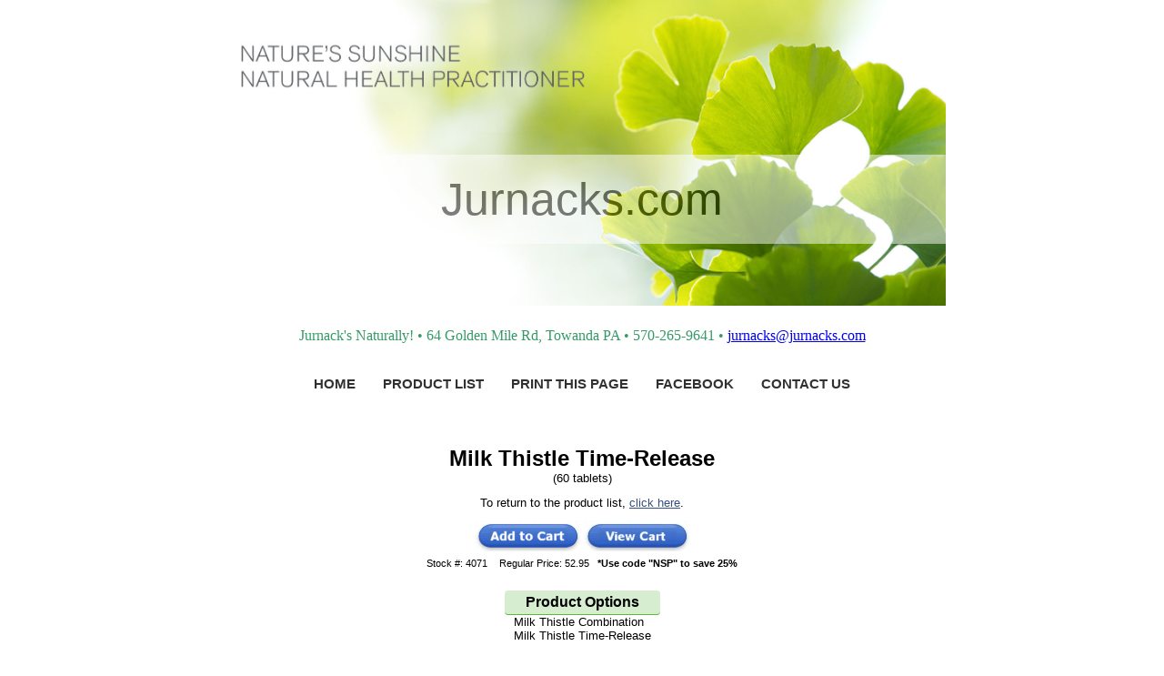

--- FILE ---
content_type: text/html; charset=UTF-8
request_url: https://www.hartonweb.com/nsp-herbs/jurnacks.com/?sn=4071
body_size: 7012
content:
<!DOCTYPE HTML PUBLIC "-//W3C//DTD HTML 4.01//EN" "http://www.w3.org/TR/html4/strict.dtd">
<html>

<head>
<meta http-equiv="Content-Type" content="text/html; charset=utf-8">
<title>Milk Thistle Time-Release - Jurnack's
</title>
<link href="/nsp-herbs/jurnacks.com/how/styles/Default/css/bones.css" rel="stylesheet" type="text/css">
<link href="/nsp-herbs/jurnacks.com/how/styles/Default/css/main.css" rel="stylesheet" type="text/css">
<link href="/nsp-herbs/jurnacks.com/how/styles/Default/css/how.css" rel="stylesheet" type="text/css">
<script defer src="/nsp-herbs/jurnacks.com/how/styles/Default/js/main.js"></script>
<!-- <link href="../css/main.css" rel="stylesheet" type="text/css"> -->
<!-- <link href="../css/bones.css" rel="stylesheet" type="text/css"> -->
<!-- <script type="text/javascript" src="/nsp-herbs/jurnacks.com/how/styles/Default/js/jquery.js"></script> -->
<!-- <script type="text/javascript" src="/nsp-herbs/jurnacks.com/how/styles/Default/js/main.js"></script> -->

<link href="https://hartonweb.com/System/ne/css/HOW_Head.css" rel="stylesheet" type="text/css">
<script defer src="https://hartonweb.com/System/ne/js/HOW_Head.js" type="text/javascript"></script>
</head>

<!-- body style="background: #F1EAA2 url(/nsp-herbs/jurnacks.com/how/styles/Default/images/background.jpg) repeat-x;" -->
<body>
<a name="top"></a>

<!-- Header -->
<!-- table border="0" align="center" cellpadding="0" cellspacing="0" id="Header">
  <tr>
    <td id="Header" style="background-image: url(/nsp-herbs/jurnacks.com/how/styles/Default/images/header.jpg);background-repeat: no-repeat;background-position: left top;">
	<div class="Header_ContactInfo">
Jurnack's Naturally! &bull;
64 Golden Mile Rd, Towanda PA &bull;
570-265-9641 &bull;
<a href="mailto:jurnacks@jurnacks.com?subject=Website Inquiry">jurnacks@jurnacks.com</a>
</div>
	<a href="?do=Home"><img src="/nsp-herbs/jurnacks.com/how/styles/Default/images/NSPIDLogo.png" border="0" class="Header_NSPIDLogo" /></a>
	<div class="Header_Title">Jurnacks.com</div>
	</td>
  </tr>
</table -->

<!-- Header -->
<div class="HeaderContainer">
	<a href="?"><img class="HeaderImage" src="header.png"></a>
	<div class="HeaderTitle">Jurnacks.com</div>
</div>


<!-- Menubar
<table style="margin-top: 20px;" border="0" align="center" cellpadding="0" cellspacing="0" id="Menubar">
  <tr>
    <td align="center" valign="middle" id="Menubar"><a href="?do=Home" target="_self">Home</a><a href="?do=Home#ProductListTop" target="_self">Product List</a><a href="javascript:print(document)" target="_self">Print This Page</a><a href="https://www.facebook.com/Jurnacks-Naturally-109207902435937/" target="_blank">Facebook</a><a href="https://www.jurnacks.com/contact.html" target="_blank">Contact Us</a></td>
  </tr>
</table>
-->

<!-- Contact Info -->
<div class="ContactInfo_Cont">
Jurnack's Naturally! &bull;
64 Golden Mile Rd, Towanda PA &bull;
570-265-9641 &bull;
<a href="mailto:jurnacks@jurnacks.com?subject=Website Inquiry">jurnacks@jurnacks.com</a>
</div>
<!-- Contact Info END -->

<!-- Menubar -->
<div id="Menubar"><a href="?do=Home" target="_self">Home</a><a href="?do=Home#ProductListTop" target="_self">Product List</a><a href="javascript:print(document)" target="_self">Print This Page</a><a href="https://www.facebook.com/Jurnacks-Naturally-109207902435937/" target="_blank">Facebook</a><a href="https://www.jurnacks.com/contact.html" target="_blank">Contact Us</a></div>

<!-- AddThis Button BEGIN -->
<div class="addthis_toolbox addthis_default_style" style="display:block; margin: 0px auto; margin-top:20px; width:400px;"> 
      <a class="addthis_button_facebook_like" fb:like:layout="button_count"></a>
      <a class="addthis_button_tweet"></a>
      <a class="addthis_button_pinterest_pinit"></a>
      <a class="addthis_button_google_plusone" g:plusone:size="medium"></a>
      <a class="addthis_button_linkedin_counter"></a>
      <a class="addthis_counter addthis_pill_style"></a>
</div>
<script type="text/javascript" src="https://s7.addthis.com/js/300/addthis_widget.js#pubid=ra-532a1d1703dfb60b"></script>
<!-- AddThis Button END -->


<!-- Body -->
<table border="0" align="center" cellpadding="0" cellspacing="0" id="Main">
  <tr>
    <td id="Main">
	
	
	
<!-- AddThis Mod -->
<table width="100%" border="0" align="right" cellpadding="0" cellspacing="0" style="margin-top:0px;">
    <tr>
        <td>
<table border="0" align="right" cellpadding="0" cellspacing="0">
  <tr>
    <td align="right" width="620">
<!-- AddThis Button BEGIN -->
    </td>
    <td width="40px">
    </td>
  </tr>
</table>
    </td>
  </tr>
</table>
<!-- AddThis Mod END -->
	
	
	<div style="height:25px;"></div>

<div class="ProductPage_DisplayTitle">
Milk Thistle Time-Release
</div>


<div class="ProductPage_DisplaySubtitle">
(60 tablets)
</div>


<div class="ProductPage_ReturnToProductList">
To return to the product list, <a href="?#ProductListTop">click here</a>.
</div>


<div class="ProductPage_CartButtons">
<span class="ProductPage_AddToCart">
	<a href="?do=AddToCart&sn=4071" target="_self"><img src="/nsp-herbs/jurnacks.com/how/styles/Default/images/add-to-cart.jpg" border="0" class="AddToCartImage" /></a>
</span>
<span class="ProductPage_ViewCart">
	<a href="?do=ViewCart" target="_self"><img src="/nsp-herbs/jurnacks.com/how/styles/Default/images/view-cart.jpg" border="0" class="ViewCartImage" /></a>
</span>
</div>


<div class="ProductPage_CartPricing">
<span class="ProductPage_StockNum">Stock #: 4071</span>

<span class="ProductPage_RetailPrice">Regular Price: 52.95 &nbsp;&nbsp;<span style="font-weight:bold">*Use code "NSP" to save 25%</span>
</span>
</div>


<table border="0" cellpadding="0" cellspacing="0" class="ProductPage_ProductOptions"><tr><td class="ProductPage_ProductOptions">
	<div class="ProductPage_ProductOptions_Title">Product Options</div>
	<div class="ProductPage_ProductOptions_List">

<div class="ProductPage_ProductOptions_Product"><a href="?sn=4076">Milk Thistle Combination</a></div>
<div class="ProductPage_ProductOptions_Product"><a href="?sn=4071">Milk Thistle Time-Release</a></div>


	</div>
</td></tr></table>

<div id="hart_viewer"></div>
<script type="text/javascript" language="javascript" src="https://hartonweb.com/System/load.php?Key=A69kT9H9wltMrQRf&StockNum=4071&ShowPicture=1&ShowStockNumbers=0"></script>



<div class="ProductPage_Disclaimer">
The information on this website is intended for educational and research purposes only. No information is intended to prescribe medication or practice medicine, nor is it intended to prevent, treat or cure symptoms, conditions or diseases. Unless otherwise noted, no statements are approved by the FDA. This information is not supplied by or endorsed by Nature's Sunshine Products, Inc.
</div>


<div class="ProductPage_TopLink"><a href="#top">Top</a></div>

</td>
  </tr>
</table>

<!-- Footer -->
<div class="Footer">Copyright <!-- Year() -->, Jurnack's, All Rights Reserved</div>

</body>

</html>


--- FILE ---
content_type: text/css
request_url: https://www.hartonweb.com/nsp-herbs/jurnacks.com/how/styles/Default/css/bones.css
body_size: 3459
content:
@charset "utf-8";

TABLE#Header {
	margin-top: 0px;
	margin-right: auto;
	margin-bottom: 0px;
	margin-left: auto;
	/*
	border-top-width: 1px;
	border-right-width: 1px;
	border-bottom-width: 1px;
	border-left-width: 1px;
	border-top-style: solid;
	border-right-style: solid;
	border-bottom-style: none;
	border-left-style: solid;
	border-top-color: #C4AC7E;
	border-right-color: #C4AC7E;
	border-bottom-color: #C4AC7E;
	border-left-color: #C4AC7E;
	*/
}
TD#Header {
	width: 800px;
	height: 130px;
}

#Menubar {
	display: block;
	margin-top: 20px;
	margin-right: auto;
	margin-bottom: 0px;
	margin-left: auto;
	background-color: white;
	text-align: center;
	/* width: 800px; */
	/* height: 30px; */
	/*
	text-align: center;
	width: 800px;
	border-top-width: 1px;
	border-right-width: 1px;
	border-bottom-width: 1px;
	border-left-width: 1px;
	border-top-style: solid;
	border-right-style: solid;
	border-bottom-style: none;
	border-left-style: solid;
	border-top-color: #C4AC7E;
	border-right-color: #C4AC7E;
	border-bottom-color: #C4AC7E;
	border-left-color: #C4AC7E;
	height: 30px;
	*/
}
#Menubar a:link, #Menubar a:visited {
	display: inline-block;
	text-decoration: none;
	color: gray;
	color: #515151;
	color: #313131;
	font-family: Raleway, sans-serif;
	text-transform: uppercase;
	font-size: 15px;
	font-weight: bold;
	padding: 15px 15px;
	/*
	margin-top: 0px;
	margin-right: 16px;
	margin-bottom: 0px;
	margin-left: 16px;
	*/
}

#Menubar a:hover, #Menubar a:active {
	background-color: #f6f6f6;
	color: #3f3f3f;
}




TABLE#Main {
	margin-top: 0px;
	margin-right: auto;
	margin-bottom: 0px;
	margin-left: auto;
}
TD#Main {
	background-color: #FFFFFF;
	text-align: left;
	vertical-align: top;
	width: 800px;
	padding-top: 0px;
	padding-right: 0px;
	padding-bottom: 30px;
	padding-left: 0px;

	/*
	background-color: #FFFFFF;
	text-align: left;
	vertical-align: top;
	width: 800px;
	padding-top: 30px;
	padding-right: 0px;
	padding-bottom: 30px;
	padding-left: 0px;
	border-top-width: 1px;
	border-right-width: 1px;
	border-bottom-width: 1px;
	border-left-width: 1px;
	border-top-style: solid;
	border-right-style: solid;
	border-bottom-style: none;
	border-left-style: solid;
	border-top-color: #C4AC7E;
	border-right-color: #C4AC7E;
	border-bottom-color: #C4AC7E;
	border-left-color: #C4AC7E;
	*/
}

/* Future? */
TD#Sidebar {
	width: 250px;
	border-top-width: 1px;
	border-right-width: 1px;
	border-bottom-width: 1px;
	border-left-width: 1px;
	border-top-style: solid;
	border-right-style: none;
	border-bottom-style: none;
	border-left-style: solid;
	border-top-color: #CC9966;
	border-right-color: #CC9966;
	border-bottom-color: #CC9966;
	border-left-color: #CC9966;
	background-color: #EAE8BF;
	text-align: left;
	vertical-align: top;
	padding-top: 30px;
	padding-right: 0px;
	padding-bottom: 30px;
	padding-left: 0px;
}

TABLE#Footer {
	margin-top: 0px;
	margin-right: auto;
	margin-bottom: 0px;
	margin-left: auto;
}
TD#Footer {
	width: 800px;
	height: 24px;
	color: black;
	background-color: rgb(93,184,64,.25);
	text-align: center;
	font-family: Tahoma, Verdana, sans-serif;
	font-size: 11px;
	font-weight: normal;
	border-top-width: 1px;
	border-right-width: 1px;
	border-bottom-width: 1px;
	border-left-width: 1px;
	border-top-style: solid;
	border-right-style: solid;
	border-bottom-style: solid;
	border-left-style: solid;
	border-top-color: #5DB73F;
	border-right-color: #5DB73F;
	border-bottom-color: #5DB73F;
	border-left-color: #5DB73F;
}


--- FILE ---
content_type: text/css
request_url: https://www.hartonweb.com/nsp-herbs/jurnacks.com/how/styles/Default/css/how.css
body_size: 8779
content:
/*

Purpose
	This is the HART On Web Master Style Sheet.
	You can use this as a template when styling your HART On Web NSP product pages.

How To Use This
	Just upload this file to your website. Make sure it is in the public webspace.
	Then add a reference to it in the header of your document(s), like this:
		<link href="how.css" rel="stylesheet" type="text/css">
	Make sure the "href" attribute points directly to this file.
	Now, by altering the values in this document, the look of your displayed NSP product pages will change.

Contact Info
	For questions or to obtain help, visit: hartonweb.com

*/



/*
Purpose
	This styles the entire rectangle that contains the embedded NSP product page.
	This is assigned to the outer DIV tag that contains the entire NSP product page.
	This outer DIV is named "hart_viewer" to prevent name clashes with your other CSS elements.
HTML Tag Type
	<DIV>
Default Style
	clear: both;
	margin: auto;
	background-color: #FFFFFF;
	padding: 30px;
	border: 1px solid #000000;
*/
div#hart_viewer {

}



/*
Purpose
	This styles each paragraph of normal text within the body of the embedded NSP product document.
	This redefines all paragraph tags (<P>) within the "hart_viewer" DIV tag.
HTML Tag Type
	<P>
Default Style
	font-family: Arial, Verdana, Helvetica, sans-serif;
	font-size: 13px;
	color: #000000;
	margin: 10px 0px 0px 0px;
*/
div#hart_viewer p {

}



/*
Purpose
	This styles the name of the product that is displayed at the top of the embedded NSP product page.
HTML Tag Type
	<H2>
Default Style
	text-align: center;
	margin: 0px auto 0px auto;
	font-family: Arial, Verdana, Helvetica, sans-serif;
	font-size: 24px;
	color: #000000;
*/
#hart_viewer h2.ha_product {
	display: none;
}



/*
Purpose
	This styles the trademark symbol that is in several product titles at the top of the embedded NSP product page.
	This trademark symbol does not exist in most product names. In those cases, this style is ignored.
HTML Tag Type
	<SPAN>
Default Style
	font-size: 10px;
	vertical-align: top;
*/
#hart_viewer span.prodtm {

}



/*
Purpose
	This styles the product stock number that displays immediately below the product title.
	If you have turned off the display of stock numbers for a particular item, then this style is ignored.
HTML Tag Type
	<DIV>
Default Style
	text-align: center;
	margin: auto;
	font-family: Arial, Verdana, Helvetica, sans-serif;
	font-size: 12px;
	color: #000000;
*/
#hart_viewer div.ha_stock {
/*	display: none; we don't need this because we can disable stock numbers in the settings file. */
}



/*
Purpose
	The product stock number is enclosed within an unordered list tag <UL> and a list item <LI> tag.
	This is done for technical reasons related to the inner workings of HART On Web.
	This style modifies the <UL> tag containing the stock number.
	We have left this style here so you can see how it is styled by default.
	We recommend that you only change this style if you know what you are doing.
HTML Tag Type
	<UL>
Default Style
	display: block;
	margin: 0px;
	padding: 0px;
*/
#hart_viewer .ha_stock ul { 

}



/*
Purpose
	The product stock number is enclosed within an unordered list tag <UL> and a list item <LI> tag.
	This is done for technical reasons related to the inner workings of HART On Web.
	This style modifies the <LI> tag containing the stock number.
	We have left this style here so you can see how it is styled by default.
	We recommend that you only change this style if you know what you are doing.
HTML Tag Type
	<LI>
Default Style
	list-style: none;
	padding: 0px;
	margin-bottom: 0.25em;
*/
#hart_viewer .ha_stock li {

}



/*
Purpose
	This styles the <DIV> tag that surrounds the product image tag <IMG>.
HTML Tag Type
	<DIV>
Default Style
	float: left;
	margin: 0px 15px 5px 0px;
*/
#hart_viewer div.ha_image {

}



/*
Purpose
	This styles the <IMG> tag that displays the product picture.
HTML Tag Type
	<IMG>
Default Style
	border: 1px solid #808080;
	padding: 0px;
	margin: 0px;
*/
#hart_viewer .ha_image img {

}



/*
Purpose
	This is used to style reference numbers that appear in the body of the document (not in the reference section).
	This style should normally display small text as superscript.
HTML Tag Type
	<SPAN>
Default Style
	font-size: 9px;
	font-variant: normal;
	font-style: italic;
	text-decoration: none;
	vertical-align: top;
	word-spacing: normal;
*/
#hart_viewer .bodyref {

}



/*
Purpose
	This is used to style subscript text that appears in the body of a document.
	For example, this would be used to display the "12" in "Vitamin B12".
	This is only used in the body section. Not in the reference section or the product title.
HTML Tag Type
	<SPAN>
Default Style
	font-size: 11px;
	font-variant: normal;
	font-style: normal;
	text-decoration: none;
	vertical-align: bottom;
	word-spacing: normal;
*/
#hart_viewer .bodysubscript {

}



/*
Purpose
	This is used to style the names of ingredients used in an NSP product.
	For example, on the SynerProtein page, this would be used to style "Soy Protein Isolate",
	which is an ingredient of SynerProtein.
HTML Tag Type
	<SPAN>
Default Style
	font-weight: bold;
*/ 
#hart_viewer .bodyingredient {

}



/*
Purpose
	This is used to style the names of NSP products that appear in the body of a document.
	For example, on the Nutri-Burn page, this is used to style "Nutri-Burn Chocolate".
HTML Tag Type
	<SPAN>
Default Style
	font-weight: bold;
*/
#hart_viewer .bodyprodname {

}



/*
Purpose
	This is used to style the scientific names of herbs that appear in the body of a document.
	For example, on the AdaptaMax page, this is used to style "Panax ginseng".
HTML Tag Type
	<SPAN>
Default Style
	font-style: italic;
*/
#hart_viewer .bodyscientificname {

}



/*
Purpose
	This is used to style the name of bacteria that appear in the body of a document.
	For example, on the VS-C page, this is used to style "Staphylococcus aureus".
HTML Tag Type
	<SPAN>
Default Style
	font-style: italic;
*/
#hart_viewer .bodybacterianame {

}



/*
Purpose
	This is used to style the name of professional journals that appear in the body of a document.
	For example, Chondroitin page, this is used to style "Clinical Experiments in Rheumatology".
HTML Tag Type
	<SPAN>
Default Style
	font-style: italic;
*/
#hart_viewer .bodyjournalname {

}



/*
Purpose
	This is used to style bold text appearing in the body of a document that does not fit into any previous category.
HTML Tag Type
	<SPAN>
Default Style
	font-weight: bold;
*/
#hart_viewer .bodybold {

}



/*
Purpose
	This is used to style italic text appearing in the body of a document that does not fit into any previous category.
HTML Tag Type
	<SPAN>
Default Style
	font-style: italic;
*/
#hart_viewer .bodyitalic {

}



/*
Purpose
	This is used to style the <DIV> tag that encloses the entire "References" section of each document that contains references.
	If a document does not contain references, this style is ignored.
HTML Tag Type
	<DIV>
Default Style
    margin-top: 12px;
*/
#hart_viewer div.ha_references {
}



/*
Purpose
	This is used to style the word "References" that begins the reference section of a document.
	If a document does not contain references, this style is ignored.
HTML Tag Type
	<DIV>
Default Style
	font-family: Arial, Verdana, Helvetica, sans-serif;
	font-size: 13px;
	color: #000000;
	margin: 0px 0px 12px 0px;
*/
#hart_viewer .reftitle {

}



/*
Purpose
	This is used to style the <P> tag that encloses each individual reference in the reference section.
	If a document does not contain references, this style is ignored.
HTML Tag Type
	<P>
Default Style
	font-family: Arial, Verdana, Helvetica, sans-serif;
	font-size: 11px;
	color: #000000;
	margin: 2px 0px;
*/
#hart_viewer .ref {

}



/*
Purpose
	This is used to style the reference number that begins a single reference in the reference section of a document.
	If a document does not contain references, this style is ignored.
HTML Tag Type
	<SPAN>
Default Style
	font-family: Arial, Verdana, Helvetica, sans-serif;
	font-size: 9px;
	font-variant: normal;
	font-style: normal;
	text-decoration: none;
	vertical-align: top;
	word-spacing: normal;
*/
#hart_viewer .refnum {

}



/*
Purpose
	This is used to style the source of a reference.
	This is normally the title of the document the reference refers to.
	If a document does not contain references, this style is ignored.
HTML Tag Type
	<SPAN>
Default Style
	font-style: italic;
*/
#hart_viewer .refsource {

}



/*
Purpose
	This is used to style the copyright message at the bottom of each embedded page.
HTML Tag Type
	<DIV>
Default Value
	text-align: center;
	margin-top: 12px;
	font-family: Arial, Verdana, Helvetica, sans-serif;
	font-size: 11px;
	font-style: normal;*/
#hart_viewer .ha_copyright {

} 


--- FILE ---
content_type: text/css
request_url: https://hartonweb.com/System/Loader/css/default.css
body_size: 5294
content:
/* Default styles */

div.hart_viewer, div#hart_viewer {
	clear: both;
	margin: auto;
	background-color: #FFFFFF;
	padding: 30px;
	/* border: 1px solid #000000; */
	opacity:0.999;
}

div.hart_viewer p, div#hart_viewer p {
	font-family: Arial, Verdana, Helvetica, sans-serif;
	font-size: 13px;
	color: #000000;
	margin: 10px 0px 0px 0px;
}

div.hart_viewer ol, div#hart_viewer ol {
	font-family: Arial, Verdana, Helvetica, sans-serif;
	font-size: 13px;
	color: #000000;
	margin: 10px 0px 0px 0px;
}

div.hart_viewer ul, div#hart_viewer ul {
	font-family: Arial, Verdana, Helvetica, sans-serif;
	font-size: 13px;
	color: #000000;
	margin: 10px 0px 0px 0px;
}

.hart_viewer h2.ha_product, #hart_viewer h2.ha_product {
	text-align: center;
	margin: 0px auto 0px auto;
	font-family: Arial, Verdana, Helvetica, sans-serif;
	font-size: 24px;
	color: #000000;
}

.hart_viewer span.prodtm, #hart_viewer span.prodtm {
	font-size: 10px;
	vertical-align: top;
}

.hart_viewer span.prodsubscript, #hart_viewer span.prodsubscript {
	font-size: 18px;
	font-weight: bold;
	vertical-align: bottom;
}

.hart_viewer div.ha_stock, #hart_viewer div.ha_stock {
	text-align: center;
	margin: auto;
	font-family: Arial, Verdana, Helvetica, sans-serif;
	font-size: 12px;
	color: #000000;
}

.hart_viewer .ha_stock ul, #hart_viewer .ha_stock ul {
	display: block;
	margin: 0px;
	padding: 0px;
}

.hart_viewer .ha_stock li, #hart_viewer .ha_stock li {
	list-style: none;
	padding: 0px;
	margin-bottom: 0.25em;
}

.hart_viewer div.ha_image, #hart_viewer div.ha_image {
	position: relative;
	z-index: 100 !important;
	float: left;
	margin: 0px 15px 5px 0px;
}

.hart_viewer .ha_image img, #hart_viewer .ha_image img {
	border: 1px solid #808080;
	padding: 0px;
	margin: 0px;
}

/* superscript */
.hart_viewer .bodyref, #hart_viewer .bodyref {
	font-size: 9px;
	font-variant: normal;
	font-style: italic;
	text-decoration: none;
	vertical-align: top;
	word-spacing: normal;
}

/* subscript */
.hart_viewer .bodysubscript, #hart_viewer .bodysubscript {
	font-size: 11px;
	font-variant: normal;
	font-style: normal;
	text-decoration: none;
	vertical-align: bottom;
	word-spacing: normal;
}

.hart_viewer .bodyingredient, #hart_viewer .bodyingredient {
	font-weight: bold;
}

.hart_viewer .bodyprodname, #hart_viewer .bodyprodname {
	font-weight: bold;
}

.hart_viewer .bodyscientificname, #hart_viewer .bodyscientificname {
	font-style: italic;
}

.hart_viewer .bodybacterianame, #hart_viewer .bodybacterianame {
	font-style: italic;
}

.hart_viewer .bodyjournalname, #hart_viewer .bodyjournalname {
	font-style: italic;
}

.hart_viewer .bodybold, #hart_viewer .bodybold {
	font-weight: bold;
}

.hart_viewer .bodyitalic, #hart_viewer .bodyitalic {
	font-style: italic;
}

.hart_viewer div.ha_references, #hart_viewer div.ha_references {
	margin-top: 12px;
}

.hart_viewer .reftitle, #hart_viewer .reftitle {
	font-family: Arial, Verdana, Helvetica, sans-serif;
	font-size: 13px;
	color: #000000;
	margin: 0px 0px 12px 0px;
}

.hart_viewer .ref, #hart_viewer .ref {
	font-family: Arial, Verdana, Helvetica, sans-serif;
	font-size: 11px;
	color: #000000;
	margin: 2px 0px;
}

.hart_viewer .refnum, #hart_viewer .refnum {
	font-family: Arial, Verdana, Helvetica, sans-serif;
	font-size: 9px;
	font-variant: normal;
	font-style: normal;
	text-decoration: none;
	vertical-align: top;
	word-spacing: normal;
}

.hart_viewer .refsource, #hart_viewer .refsource {
	font-style: italic;
}

.hart_viewer .ha_copyright, #hart_viewer .ha_copyright {
	text-align: center;
	margin-top: 12px;
	font-family: Arial, Verdana, Helvetica, sans-serif;
	font-size: 11px;
	font-style: normal;
}

div.hart_viewer div.ha_disclaimer, div#hart_viewer div.ha_disclaimer {
	font-family: Arial, Verdana, Helvetica, sans-serif;
	font-size: 13px;
	color: #000000;
	margin: 10px 0px 0px 0px;
}




/* Special Styles for NSP Generic Pages */

h4 {
	font-family: Arial, Verdana, Helvetica, sans-serif;
	font-size: 16px;
	color: #000000;
	margin: 10px 0px 0px 0px;
}



/* Product Videos */

.product-video {
	display: block;
	clear: both; /* This works with ::before */
	margin: auto;
	margin-top: 20px;
	text-align: center;
	width: 70%;
	/* If the poster is a different size than he video, make sure the poster fills the video area. */
	object-fit: cover;
}
/* Prevent video from floating against the product image when there is too little text */
.product-video::before {
	content: "";
}



/* Product Body Images */

.product-body-img {
	display: block;
	margin: auto;
	margin-top: 20px;
	text-align: center;
	max-width: 70%;
	/* max-height: 400px; */
}



/* Product Labels */

.ProductLabel_Button {
	/* display: block; */
	display: block;
	box-sizing: border-box;
	font-family: Arial, Verdana, Helvetica, sans-serif;
	font-size: 13px;
	color: black;
	/* background-color: lightgray; */
	border: 1px solid darkgray;
	border-radius: 6px;
	padding: 10px 0;
	/* width: 15vw;
	height: 15vh; */
	margin: auto;
	margin-top: 4px;
	text-align: center;
	text-decoration: none;
	word-break: break-all;
	box-shadow: inset 0px 1px 0px 0px #ffffff;
	/* box-shadow: 0px 0px 1px 2px #eee; */
	background: linear-gradient(#fdfdfd, #e0e0e0);
}

.ProductLabel_Button:hover {
	box-shadow: 0px 0px 2px 3px #ddffdd;
	/* background: linear-gradient(#e0e0e0, #fdfdfd); */
}







--- FILE ---
content_type: application/javascript
request_url: https://www.hartonweb.com/nsp-herbs/jurnacks.com/how/styles/Default/js/main.js
body_size: 1933
content:
var HOW_Main = (function(w, d) {
  /*
    Purpose
      General Javascript library for implementing video.js.
      This library only selects video tags that contain a data-title attribute.
    Version History
      1.0 2019.02.27 by Russ Tanner
  */


	/* Configuration */


	/* Globals */





	/* Services */

	var ContWidth = function() {
		/*
		Purpose
			Gets the width of the website container.
			Specifically, get the width of the header container.
		Return (int)
			Returns the width of the website container.
		Version History
			1.00 2020.03.01
		*/

		let el = d.querySelector(".HeaderContainer"); // Get element.
		let rect = el.getBoundingClientRect(); // Get element rectangle.
		return rect.width;

	}

	var ContResize = function() {
		console.log("abc");
	}


	var Init = function() {
		/* 
		Purpose
		*/

console.log("in Init()");

		// Call Event_DOMContentLoaded() when DOM content is loaded.
		if (d.readyState === "loading") d.addEventListener("DOMContentLoaded", Event_DOMContentLoaded);
		else Event_DOMContentLoaded;
		//Event_DOMContentLoaded();

	}



	/* Event Handlers */

	var Event_DOMContentLoaded = function() {
		/*
		Purpose
			This is called when the DOM content is loaded.
		*/

		console.log("in Event_DOMContentLoaded()");

		// Convenience
		let root = d.documentElement;
		let Width = ContWidth();

		// Get reference to website container.
		let elCont = d.querySelector(".HeaderContainer");
		// Listen for "resize" events.
		//////////////////// CONTINUE HERE
		///////////////////// Use the ResizeObserver interface.
		elCont.addEventListener("resize", ContResize);




		console.log("Container Width: " + Width);

		// Calculate the width of the page content container (not html or body) and set the :root variable.
		//root.style.setProperty('--');

	}



	/* Public Interface */


	return {

		Init: Init

	};


}(window, document));




// Initialize main library.
HOW_Main.Init();



--- FILE ---
content_type: application/javascript; charset=UTF-8
request_url: https://hartonweb.com/System/load.php?Key=A69kT9H9wltMrQRf&StockNum=4071&ShowPicture=1&ShowStockNumbers=0
body_size: 13726
content:
(function() {

	// Private functions and variables
	var hart_div;

	// Injected Template Variables ("globals")

	// The URLs for both injected CSS files (href attribute of the link tag).
	var CSS_URL_Default = 'https://hartonweb.com/System/Loader/css/default.css';
	var CSS_URL_Override = 'https://hartonweb.com/System/Loader/css/override.css';

	// The ID attribute assigned to the default and override CSS links.
	var CSS_ID_Default = '730da059db0e42f587557b42ab434731';
	var CSS_ID_Override = '8fc334ea021e4fa9ae6c0e20b43ab854';

	// The entire document being injected.
	var Page = '\n<h2 class=\"ha_product\">  Milk Thistle - Time Release</h2>\n\n\n\n<div class=\"ha_printmark\">This information is provided by Jurnacks.com</div>\n\n\n<div class=\"ha_image\">\n<img src=\"https://hartonweb.com/System/loadpic2.php?Key=A69kT9H9wltMrQRf&FileName=4071.jpg\" alt=\"Nature&#039;s Sunshine Products\" />\n<a class=\"ProductLabel_Button\" href=\"https://hartonweb.com/SystemNE/view-label?sn=4071\" target=\"_blank\">View Label</a>\n\n\n</div>\n\n\n<div class=\"ha_body\">      <p>Providing your liver with proper nutrients allows this essential organ to function at top capacity.</p>     <p>The liver performs 500-plus functions, including filtering and destroying toxins in the body to kee you healthy </p>     <p>Think of it like a football-sized filter, constantly cleaning your body from the inside out.</p>     <p>Support your liver’s heavy lifting with a healthy diet, exercise and Time-Release Milk Thistle.</p>     <p>Milk thistle has been shown to provide nourishment, protection and support for the liver while it performs its many vital functions, including filtering and cleansing toxins in the body. </p>     <p>Time-Release Milk Thistle  supports the liver and provides powerful antioxidant properties. </p>     <p>This time-release formula  provides a consistent supply of silymarin (the active ingredient in milk thistle), which helps protect the liver  from toxins.</p>     <p>Milk thistle has a long history of traditional use in Western herbal medicine as a liver tonic.</p>     <p>Milk thistle helps support the liver\'s detox function, allowing it to efficiently emulsify fat, break down trapped particles and help remove them from the body. </p>     <p>Milk thistle contains the active constituent called silymarin, which has been the subject of numerous liver health studies. </p>     <p>Silymarin has antioxidant properties and may help stabilize cellular membranes, preventing the intake of some toxins and subsequent tissue damage. </p>     <p>Silymarin also stimulates protein synthesis in liver cells, indicative of tissue integrity.</p>     <h4>Benefits:</h4>     <ul>       <li>Powerful antioxidant for liver protection</li>       <li>Aids in eliminating toxins</li>       <li>Helps support cellular integrity </li>       <li>Supports the digestive system</li>       <li>Provides a consistent supply of silymarin to the liver</li>       <li>Featuring organic milk thistle seed extract</li>     </ul>     <h4>Ingredients:</h4>     <p>Milk thistle seed extract.</p>    <h4>Quality Assured:</h4>     <p>Our milk thistle seed extract comes from a trusted partner in China. Our friends there provide local farmers and residents with proper training in how to cultivate and harvest milk thistle, helping to ensure both crop sustainability and employment opportunity. </p> 	 <h4>Recommended Use:</h4> 	 <p>Take 1 tablet with a meal twice daily.</p>     <p>*   These statements have not been evaluated by the Food and Drug Administration. This product is not intended to diagnose, treat, cure or prevent any disease.</p> <img class=\"product-body-img\" src=\"https://hartonweb.com/SystemNE/assets/videos/product-videos/Milk-Thistle-benefits.jpg\" /> <img class=\"product-body-img\" src=\"https://hartonweb.com/SystemNE/assets/videos/product-videos/Milk-Thistle-NSP-pic.jpg\" /> <img class=\"product-body-img\" src=\"https://hartonweb.com/SystemNE/assets/videos/product-videos/Milk-Thistle-NSP-pic-2.jpg\" /> <img class=\"product-body-img\" src=\"https://hartonweb.com/SystemNE/assets/videos/product-videos/Milk-Thistle-NSP-pic-3.jpg\" /> <img class=\"product-body-img\" src=\"https://hartonweb.com/SystemNE/assets/videos/product-videos/Milk-Thistle-NSP-pic-4.jpg\" /> <img class=\"product-body-img\" src=\"https://hartonweb.com/SystemNE/assets/videos/product-videos/Milk-Thistle-pic.jpg\" /> <video class=\"product-video\" controls controlslist=\"nodownload\" poster=\"https://hartonweb.com/SystemNE/assets/videos/product-videos/Milk-Thistle-Time-Release.png\">   <source src=\"https://hartonweb.com/SystemNE/assets/videos/product-videos/Milk-Thistle-Time-Release.mp4\" type=\"video/mp4\">   Your browser does not support the video tag. </video>   </div>\n\n<div class=\"ha_printmark\">This information is provided by Jurnacks.com</div>\n\n\n<div class=\"ha_references\"></div>\n\n<div class=\"ha_copyright\">\nCopyright 1997-2026 &nbsp;&nbsp;Herb Allure, Inc.\n</div>\n\n\n\n\n';

	// The ID of the tag were injecting into.
	var InjectTagID = 'hart_viewer';


	// DOM work
	function hv_all(list, fn) {
		var idx;
		var all = true;

		for (idx in list) {
			if (!fn(list[idx])) {
				all = false;
			}
		}

		return all;
	}

	function hv_check_dom_item(name) {
		if (!document[name]) {
			// If we don't have the DOM methods, we can't use them to show the error.
			document.open();
			document.write("<strong>Error:</strong> Your browser doesn't support "+name+".<br />");
			document.close();
			return false;
		} else {
			return true;
		}
	}

	function hv_check_dom() {
		var items = [
			'getElementById',
			'createElement',
			'insertBefore',
			'appendChild',
			'getElementsByTagName'
		];

		return hv_all(items, hv_check_dom_item);
	}

/* Russ: Not using the watermark anymore.
	function hv_find_by_class(root, tag_name, class_name) {
		var i, end;
		var tags = root.getElementsByTagName(tag_name);
		var re = new RegExp('\\b'+class_name+'\\b');

		// Safari bugs out here when using for-in syntax.
		end = tags.length
		for (i = 0; i < end; ++i) {
			if (tags[i].className && tags[i].className.match(re)) {
				return tags[i];
			}
		}
	}
*/


	// end DOM


	// CSS wrangling
	var head;

	function css_find_head() {
		var heads = document.getElementsByTagName('head');
		if (heads.length >= 1) {
			return heads[0];
		}

		// No HEAD section? Build me a new one!
		var head_elt = document.createElement('head');

		// make sure it has a child to insert before
		var head_text = document.createTextNode('');
		head_elt.appendChild(head_text);

		// add head to the document
		document.insertBefore(head_elt, document.firstChild);

		return head_elt;
	}

	function CSSLink_New(url, id) {
		/*
		Purpose
			Creates a new CSS link tag.
		Parameters
			url (string) = The URL to assign to the link tag.
			id (string) = The ID attribute to assign to the link tag.
		*/
		var elt = document.createElement('link');
		elt.setAttribute('rel',  'stylesheet');
		elt.setAttribute('type', 'text/css');
		elt.setAttribute('id', id);
		elt.setAttribute('href', url);

		return elt;
	}

	function CSSLink_Prepend(url, id) {
		/*
		Purpose
			Injects a new CSS link tag to the top of the head section.
		Parameters
			url (string) = The URL to assign to the link tag.
			id (string) = The ID attribute to assign to the link tag.
		*/

		var link = CSSLink_New(url, id);
		if (!head) { head = css_find_head(); }
		head.insertBefore(link, head.firstChild); // add first

	}

	function CSSLink_Append(url, id) {
		/*
		Purpose
			Injects a new CSS link tag to the bottom of the head section.
		Parameters
			url (string) = The URL to assign to the link tag.
			id (string) = The ID attribute to assign to the link tag.
		*/

		var link = CSSLink_New(url, id);
		if (!head) { head = css_find_head(); }
		head.appendChild(link); // add last to take precedence over designer

	}

	// end CSS


	// Selection handling - see docs/load-template.txt!!
	var clear_iv = null;
	var clear_sel;
	var deny_r; // Range which we deny selecting from.

	function hv_should_clear(s_e, e_s) {
		// if they are equal, or either one is zero, then the selection is allowed (should not clear)
		return !(s_e === e_s || s_e === 0 || e_s === 0);
	}

	function hv_should_clear_range(sel_r) {
		var s_e = deny_r.compareBoundaryPoints(Range.END_TO_START, sel_r);
		var e_s = deny_r.compareBoundaryPoints(Range.START_TO_END, sel_r);
		return hv_should_clear(s_e, e_s);
	}


	function hv_clearsel_std() {
		var s = window.getSelection();

		if (s.rangeCount === 0 || !s.toString()) { // nothing selected
			return;
		}

		var i;
		var count = s.rangeCount;

		for (i = 0; i < count; ++i) {
			if (hv_should_clear_range(s.getRangeAt(i))) {
				s.removeAllRanges();
				return;
			}
		}
	}

	function hv_clearsel_std_safari() {
		var s = window.getSelection();

		if (s.rangeCount === 0 || !s.toString()) { // nothing selected
			return;
		}

		var sel_r = document.createRange();
		sel_r.setStart(s.anchorNode, s.anchorOffset);
		sel_r.setEnd(s.focusNode, s.focusOffset);

		if (hv_should_clear_range(sel_r)) {
			s.removeAllRanges();
		}
	}

	function hv_clearsel_ie() {
		var s = document.selection;

		// IE docs are inconsistent with capitalization
		if (s.type !== "Text" && s.type !== "text") {
			return;
		}

		var sel_r = s.createRange();

		if (hv_should_clear(deny_r.compareEndPoints("StartToEnd", sel_r),
				                deny_r.compareEndPoints("EndToStart", sel_r)))
		{
			s.empty();
		}
	}

	function hv_clearsel_null() {
		clearInterval(clear_iv);
		clear_iv = null;
	}


	function hv_sel_setup_std() {
		var gs = {};
		var s;
		var create = document.createRange;

		if (!create) { return hv_clearsel_null; } // improbable

		s = window.getSelection();
		gs.rm_all = s.removeAllRanges;
		gs.get_at = s.getRangeAt;

		deny_r = document.createRange();
		deny_r.selectNode(hart_div);

		if (gs.get_at)      { return hv_clearsel_std; }
		else if (gs.rm_all) { return hv_clearsel_std_safari; }
		else                { return hv_clearsel_null; } // improbable
	}

	function hv_sel_setup_ie() {

		deny_r = document.body.createTextRange();
		deny_r.moveToElementText(hart_div);

		return hv_clearsel_ie;
	}

	function hv_sel_find() {
		// select a clear_sel function based on what will work in the browser;
		// this means we're not doing a browser-detect every 33 ms
		var get_sel = window.getSelection;
		var ie_sel  = (document.selection && document.selection.empty);

		if (get_sel)     { return hv_sel_setup_std(); }
		else if (ie_sel) { return hv_sel_setup_ie(); }
		else             { return hv_clearsel_null; }
	}


	function hv_sel_setup() {
		if (clear_iv !== null) {
			clearInterval(clear_iv);
		}

		clear_sel = hv_sel_find();
		clear_iv  = setInterval(clear_sel, 33);
	}

	// end selection



	// Bootup; all template substitutions MUST be isolated to this section to ease maintenance.

	var booted = {};

	function hv_boot_set_div(div_id) {
		// Protect against double-boot
		if (booted.set_div === true) { return; }
		booted.set_div = true;

		if (!document.getElementById) { return false; } // improbable

		if (!div_id) { div_id = InjectTagID; }
		hart_div = document.getElementById(div_id);
		return true;
	}

	function hv_boot_embed() { 
		// Protect against double-boot
		if (booted.embed === true) { return; }
		booted.embed = true;

		// Boot sequence: check browser support, then do work.
		if (!hv_check_dom()) { return; }
		if (booted.set_div !== true) { hv_boot_set_div(); }

		// Create and inject the Default and Override CSS link tags if they don't already exist.
		if (document.getElementById(CSS_ID_Default) === null) { CSSLink_Prepend(CSS_URL_Default, CSS_ID_Default); }
		if (document.getElementById(CSS_ID_Override) === null) { CSSLink_Append(CSS_URL_Override, CSS_ID_Override); }
		//css_add(CSS_URL_Override, true, CSS_ID_Override);

		// The target element does not exist. Create it and display an error to the user.
		// This can happen if the user mangles the InjectTagID tag in the request code.
		if (hart_div === null) {
			document.write('<div id="' + InjectTagID + '"></div>');
			hart_div = document.getElementById(InjectTagID);
			hart_div.innerHTML = "HART On Web: Error displaying page. Your embed code is not correct. (200)";
		}
		// The target element exists. Inject the HART page.
		else {
			//hart_div.innerHTML = '__Document__';
			hart_div.innerHTML = Page; // Page is a global.
		}
	}  

	function hv_boot_selection() {
		// Protect against double-boot
		if (booted.selection === true) { return; }
		booted.selection = true;

		if (booted.set_div !== true) { hv_boot_set_div(); }

		// Give browser time to render before trying to find the text inside hart_div.
		setTimeout(hv_sel_setup, 33);
	}

/* Russ: Not using the watermark anymore.
	function hv_boot_watermark() {
		// Protect against double-boot
		if (booted.watermark === true) { return; }
		booted.watermark = true;

		var text = '__WatermarkText__';
		var i, count=50, wm=['<p>'];

		for (i = 0; i < count; ++i) {
			wm.push(text);
		}
		wm.push('</p>');

		var ha_content_div = hv_find_by_class(hart_div, 'div', 'ha_content');

		var wm_div = document.createElement('div');
		wm_div.className = 'ha_h2o';

		wm_div.innerHTML = wm.join("\n</p><p>");

		ha_content_div.appendChild(wm_div);
	}
*/

	function hv_boot_display() {
		if (booted.display === true) { return; }
		booted.display = true;

		hart_div.style.display = '';
	}

	// Run setup code appropriate to the template.
	/* <?php $out->sendRegion('setup'); ?> */
	hv_boot_embed();
	// Russ: Not using the watermark anymore.
	//hv_boot_watermark();
	////////////////////////////////////////////////////////
	hv_boot_selection();
	//
})();

